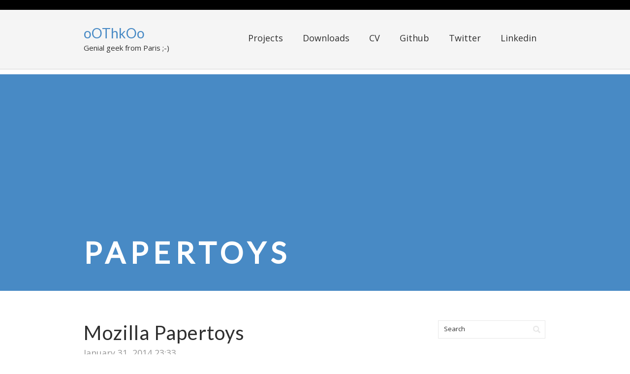

--- FILE ---
content_type: text/html; charset=UTF-8
request_url: https://oothkoo.com/tag/papertoys/
body_size: 11530
content:
<!DOCTYPE html PUBLIC "-//W3C//DTD XHTML 1.0 Transitional//EN" "http://www.w3.org/TR/xhtml1/DTD/xhtml1-transitional.dtd">
<html xmlns="http://www.w3.org/1999/xhtml" lang="en-US">
<head profile="http://gmpg.org/xfn/11">
<meta http-equiv="Content-Type" content="text/html; charset=UTF-8" />
<title>papertoys | oOThkOo</title>
<link rel="pingback" href="https://oothkoo.com/xmlrpc.php" />
<meta name='robots' content='max-image-preview:large' />
	<style>img:is([sizes="auto" i], [sizes^="auto," i]) { contain-intrinsic-size: 3000px 1500px }</style>
	<meta name="dlm-version" content="5.1.3"><link rel='dns-prefetch' href='//fonts.googleapis.com' />
<link rel="alternate" type="application/rss+xml" title="oOThkOo &raquo; Feed" href="https://oothkoo.com/feed/" />
<link rel="alternate" type="application/rss+xml" title="oOThkOo &raquo; Comments Feed" href="https://oothkoo.com/comments/feed/" />
<link rel="alternate" type="application/rss+xml" title="oOThkOo &raquo; papertoys Tag Feed" href="https://oothkoo.com/tag/papertoys/feed/" />
<script type="text/javascript">
/* <![CDATA[ */
window._wpemojiSettings = {"baseUrl":"https:\/\/s.w.org\/images\/core\/emoji\/16.0.1\/72x72\/","ext":".png","svgUrl":"https:\/\/s.w.org\/images\/core\/emoji\/16.0.1\/svg\/","svgExt":".svg","source":{"concatemoji":"https:\/\/oothkoo.com\/wp-includes\/js\/wp-emoji-release.min.js?ver=6.8.3"}};
/*! This file is auto-generated */
!function(s,n){var o,i,e;function c(e){try{var t={supportTests:e,timestamp:(new Date).valueOf()};sessionStorage.setItem(o,JSON.stringify(t))}catch(e){}}function p(e,t,n){e.clearRect(0,0,e.canvas.width,e.canvas.height),e.fillText(t,0,0);var t=new Uint32Array(e.getImageData(0,0,e.canvas.width,e.canvas.height).data),a=(e.clearRect(0,0,e.canvas.width,e.canvas.height),e.fillText(n,0,0),new Uint32Array(e.getImageData(0,0,e.canvas.width,e.canvas.height).data));return t.every(function(e,t){return e===a[t]})}function u(e,t){e.clearRect(0,0,e.canvas.width,e.canvas.height),e.fillText(t,0,0);for(var n=e.getImageData(16,16,1,1),a=0;a<n.data.length;a++)if(0!==n.data[a])return!1;return!0}function f(e,t,n,a){switch(t){case"flag":return n(e,"\ud83c\udff3\ufe0f\u200d\u26a7\ufe0f","\ud83c\udff3\ufe0f\u200b\u26a7\ufe0f")?!1:!n(e,"\ud83c\udde8\ud83c\uddf6","\ud83c\udde8\u200b\ud83c\uddf6")&&!n(e,"\ud83c\udff4\udb40\udc67\udb40\udc62\udb40\udc65\udb40\udc6e\udb40\udc67\udb40\udc7f","\ud83c\udff4\u200b\udb40\udc67\u200b\udb40\udc62\u200b\udb40\udc65\u200b\udb40\udc6e\u200b\udb40\udc67\u200b\udb40\udc7f");case"emoji":return!a(e,"\ud83e\udedf")}return!1}function g(e,t,n,a){var r="undefined"!=typeof WorkerGlobalScope&&self instanceof WorkerGlobalScope?new OffscreenCanvas(300,150):s.createElement("canvas"),o=r.getContext("2d",{willReadFrequently:!0}),i=(o.textBaseline="top",o.font="600 32px Arial",{});return e.forEach(function(e){i[e]=t(o,e,n,a)}),i}function t(e){var t=s.createElement("script");t.src=e,t.defer=!0,s.head.appendChild(t)}"undefined"!=typeof Promise&&(o="wpEmojiSettingsSupports",i=["flag","emoji"],n.supports={everything:!0,everythingExceptFlag:!0},e=new Promise(function(e){s.addEventListener("DOMContentLoaded",e,{once:!0})}),new Promise(function(t){var n=function(){try{var e=JSON.parse(sessionStorage.getItem(o));if("object"==typeof e&&"number"==typeof e.timestamp&&(new Date).valueOf()<e.timestamp+604800&&"object"==typeof e.supportTests)return e.supportTests}catch(e){}return null}();if(!n){if("undefined"!=typeof Worker&&"undefined"!=typeof OffscreenCanvas&&"undefined"!=typeof URL&&URL.createObjectURL&&"undefined"!=typeof Blob)try{var e="postMessage("+g.toString()+"("+[JSON.stringify(i),f.toString(),p.toString(),u.toString()].join(",")+"));",a=new Blob([e],{type:"text/javascript"}),r=new Worker(URL.createObjectURL(a),{name:"wpTestEmojiSupports"});return void(r.onmessage=function(e){c(n=e.data),r.terminate(),t(n)})}catch(e){}c(n=g(i,f,p,u))}t(n)}).then(function(e){for(var t in e)n.supports[t]=e[t],n.supports.everything=n.supports.everything&&n.supports[t],"flag"!==t&&(n.supports.everythingExceptFlag=n.supports.everythingExceptFlag&&n.supports[t]);n.supports.everythingExceptFlag=n.supports.everythingExceptFlag&&!n.supports.flag,n.DOMReady=!1,n.readyCallback=function(){n.DOMReady=!0}}).then(function(){return e}).then(function(){var e;n.supports.everything||(n.readyCallback(),(e=n.source||{}).concatemoji?t(e.concatemoji):e.wpemoji&&e.twemoji&&(t(e.twemoji),t(e.wpemoji)))}))}((window,document),window._wpemojiSettings);
/* ]]> */
</script>
<link rel='stylesheet' id='crayon-css' href='https://oothkoo.com/wp-content/plugins/crayon-syntax-highlighter/css/min/crayon.min.css?ver=_2.7.2_beta' type='text/css' media='all' />
<style id='wp-emoji-styles-inline-css' type='text/css'>

	img.wp-smiley, img.emoji {
		display: inline !important;
		border: none !important;
		box-shadow: none !important;
		height: 1em !important;
		width: 1em !important;
		margin: 0 0.07em !important;
		vertical-align: -0.1em !important;
		background: none !important;
		padding: 0 !important;
	}
</style>
<link rel='stylesheet' id='wp-block-library-css' href='https://oothkoo.com/wp-includes/css/dist/block-library/style.min.css?ver=6.8.3' type='text/css' media='all' />
<style id='classic-theme-styles-inline-css' type='text/css'>
/*! This file is auto-generated */
.wp-block-button__link{color:#fff;background-color:#32373c;border-radius:9999px;box-shadow:none;text-decoration:none;padding:calc(.667em + 2px) calc(1.333em + 2px);font-size:1.125em}.wp-block-file__button{background:#32373c;color:#fff;text-decoration:none}
</style>
<style id='global-styles-inline-css' type='text/css'>
:root{--wp--preset--aspect-ratio--square: 1;--wp--preset--aspect-ratio--4-3: 4/3;--wp--preset--aspect-ratio--3-4: 3/4;--wp--preset--aspect-ratio--3-2: 3/2;--wp--preset--aspect-ratio--2-3: 2/3;--wp--preset--aspect-ratio--16-9: 16/9;--wp--preset--aspect-ratio--9-16: 9/16;--wp--preset--color--black: #000000;--wp--preset--color--cyan-bluish-gray: #abb8c3;--wp--preset--color--white: #ffffff;--wp--preset--color--pale-pink: #f78da7;--wp--preset--color--vivid-red: #cf2e2e;--wp--preset--color--luminous-vivid-orange: #ff6900;--wp--preset--color--luminous-vivid-amber: #fcb900;--wp--preset--color--light-green-cyan: #7bdcb5;--wp--preset--color--vivid-green-cyan: #00d084;--wp--preset--color--pale-cyan-blue: #8ed1fc;--wp--preset--color--vivid-cyan-blue: #0693e3;--wp--preset--color--vivid-purple: #9b51e0;--wp--preset--gradient--vivid-cyan-blue-to-vivid-purple: linear-gradient(135deg,rgba(6,147,227,1) 0%,rgb(155,81,224) 100%);--wp--preset--gradient--light-green-cyan-to-vivid-green-cyan: linear-gradient(135deg,rgb(122,220,180) 0%,rgb(0,208,130) 100%);--wp--preset--gradient--luminous-vivid-amber-to-luminous-vivid-orange: linear-gradient(135deg,rgba(252,185,0,1) 0%,rgba(255,105,0,1) 100%);--wp--preset--gradient--luminous-vivid-orange-to-vivid-red: linear-gradient(135deg,rgba(255,105,0,1) 0%,rgb(207,46,46) 100%);--wp--preset--gradient--very-light-gray-to-cyan-bluish-gray: linear-gradient(135deg,rgb(238,238,238) 0%,rgb(169,184,195) 100%);--wp--preset--gradient--cool-to-warm-spectrum: linear-gradient(135deg,rgb(74,234,220) 0%,rgb(151,120,209) 20%,rgb(207,42,186) 40%,rgb(238,44,130) 60%,rgb(251,105,98) 80%,rgb(254,248,76) 100%);--wp--preset--gradient--blush-light-purple: linear-gradient(135deg,rgb(255,206,236) 0%,rgb(152,150,240) 100%);--wp--preset--gradient--blush-bordeaux: linear-gradient(135deg,rgb(254,205,165) 0%,rgb(254,45,45) 50%,rgb(107,0,62) 100%);--wp--preset--gradient--luminous-dusk: linear-gradient(135deg,rgb(255,203,112) 0%,rgb(199,81,192) 50%,rgb(65,88,208) 100%);--wp--preset--gradient--pale-ocean: linear-gradient(135deg,rgb(255,245,203) 0%,rgb(182,227,212) 50%,rgb(51,167,181) 100%);--wp--preset--gradient--electric-grass: linear-gradient(135deg,rgb(202,248,128) 0%,rgb(113,206,126) 100%);--wp--preset--gradient--midnight: linear-gradient(135deg,rgb(2,3,129) 0%,rgb(40,116,252) 100%);--wp--preset--font-size--small: 13px;--wp--preset--font-size--medium: 20px;--wp--preset--font-size--large: 36px;--wp--preset--font-size--x-large: 42px;--wp--preset--spacing--20: 0.44rem;--wp--preset--spacing--30: 0.67rem;--wp--preset--spacing--40: 1rem;--wp--preset--spacing--50: 1.5rem;--wp--preset--spacing--60: 2.25rem;--wp--preset--spacing--70: 3.38rem;--wp--preset--spacing--80: 5.06rem;--wp--preset--shadow--natural: 6px 6px 9px rgba(0, 0, 0, 0.2);--wp--preset--shadow--deep: 12px 12px 50px rgba(0, 0, 0, 0.4);--wp--preset--shadow--sharp: 6px 6px 0px rgba(0, 0, 0, 0.2);--wp--preset--shadow--outlined: 6px 6px 0px -3px rgba(255, 255, 255, 1), 6px 6px rgba(0, 0, 0, 1);--wp--preset--shadow--crisp: 6px 6px 0px rgba(0, 0, 0, 1);}:where(.is-layout-flex){gap: 0.5em;}:where(.is-layout-grid){gap: 0.5em;}body .is-layout-flex{display: flex;}.is-layout-flex{flex-wrap: wrap;align-items: center;}.is-layout-flex > :is(*, div){margin: 0;}body .is-layout-grid{display: grid;}.is-layout-grid > :is(*, div){margin: 0;}:where(.wp-block-columns.is-layout-flex){gap: 2em;}:where(.wp-block-columns.is-layout-grid){gap: 2em;}:where(.wp-block-post-template.is-layout-flex){gap: 1.25em;}:where(.wp-block-post-template.is-layout-grid){gap: 1.25em;}.has-black-color{color: var(--wp--preset--color--black) !important;}.has-cyan-bluish-gray-color{color: var(--wp--preset--color--cyan-bluish-gray) !important;}.has-white-color{color: var(--wp--preset--color--white) !important;}.has-pale-pink-color{color: var(--wp--preset--color--pale-pink) !important;}.has-vivid-red-color{color: var(--wp--preset--color--vivid-red) !important;}.has-luminous-vivid-orange-color{color: var(--wp--preset--color--luminous-vivid-orange) !important;}.has-luminous-vivid-amber-color{color: var(--wp--preset--color--luminous-vivid-amber) !important;}.has-light-green-cyan-color{color: var(--wp--preset--color--light-green-cyan) !important;}.has-vivid-green-cyan-color{color: var(--wp--preset--color--vivid-green-cyan) !important;}.has-pale-cyan-blue-color{color: var(--wp--preset--color--pale-cyan-blue) !important;}.has-vivid-cyan-blue-color{color: var(--wp--preset--color--vivid-cyan-blue) !important;}.has-vivid-purple-color{color: var(--wp--preset--color--vivid-purple) !important;}.has-black-background-color{background-color: var(--wp--preset--color--black) !important;}.has-cyan-bluish-gray-background-color{background-color: var(--wp--preset--color--cyan-bluish-gray) !important;}.has-white-background-color{background-color: var(--wp--preset--color--white) !important;}.has-pale-pink-background-color{background-color: var(--wp--preset--color--pale-pink) !important;}.has-vivid-red-background-color{background-color: var(--wp--preset--color--vivid-red) !important;}.has-luminous-vivid-orange-background-color{background-color: var(--wp--preset--color--luminous-vivid-orange) !important;}.has-luminous-vivid-amber-background-color{background-color: var(--wp--preset--color--luminous-vivid-amber) !important;}.has-light-green-cyan-background-color{background-color: var(--wp--preset--color--light-green-cyan) !important;}.has-vivid-green-cyan-background-color{background-color: var(--wp--preset--color--vivid-green-cyan) !important;}.has-pale-cyan-blue-background-color{background-color: var(--wp--preset--color--pale-cyan-blue) !important;}.has-vivid-cyan-blue-background-color{background-color: var(--wp--preset--color--vivid-cyan-blue) !important;}.has-vivid-purple-background-color{background-color: var(--wp--preset--color--vivid-purple) !important;}.has-black-border-color{border-color: var(--wp--preset--color--black) !important;}.has-cyan-bluish-gray-border-color{border-color: var(--wp--preset--color--cyan-bluish-gray) !important;}.has-white-border-color{border-color: var(--wp--preset--color--white) !important;}.has-pale-pink-border-color{border-color: var(--wp--preset--color--pale-pink) !important;}.has-vivid-red-border-color{border-color: var(--wp--preset--color--vivid-red) !important;}.has-luminous-vivid-orange-border-color{border-color: var(--wp--preset--color--luminous-vivid-orange) !important;}.has-luminous-vivid-amber-border-color{border-color: var(--wp--preset--color--luminous-vivid-amber) !important;}.has-light-green-cyan-border-color{border-color: var(--wp--preset--color--light-green-cyan) !important;}.has-vivid-green-cyan-border-color{border-color: var(--wp--preset--color--vivid-green-cyan) !important;}.has-pale-cyan-blue-border-color{border-color: var(--wp--preset--color--pale-cyan-blue) !important;}.has-vivid-cyan-blue-border-color{border-color: var(--wp--preset--color--vivid-cyan-blue) !important;}.has-vivid-purple-border-color{border-color: var(--wp--preset--color--vivid-purple) !important;}.has-vivid-cyan-blue-to-vivid-purple-gradient-background{background: var(--wp--preset--gradient--vivid-cyan-blue-to-vivid-purple) !important;}.has-light-green-cyan-to-vivid-green-cyan-gradient-background{background: var(--wp--preset--gradient--light-green-cyan-to-vivid-green-cyan) !important;}.has-luminous-vivid-amber-to-luminous-vivid-orange-gradient-background{background: var(--wp--preset--gradient--luminous-vivid-amber-to-luminous-vivid-orange) !important;}.has-luminous-vivid-orange-to-vivid-red-gradient-background{background: var(--wp--preset--gradient--luminous-vivid-orange-to-vivid-red) !important;}.has-very-light-gray-to-cyan-bluish-gray-gradient-background{background: var(--wp--preset--gradient--very-light-gray-to-cyan-bluish-gray) !important;}.has-cool-to-warm-spectrum-gradient-background{background: var(--wp--preset--gradient--cool-to-warm-spectrum) !important;}.has-blush-light-purple-gradient-background{background: var(--wp--preset--gradient--blush-light-purple) !important;}.has-blush-bordeaux-gradient-background{background: var(--wp--preset--gradient--blush-bordeaux) !important;}.has-luminous-dusk-gradient-background{background: var(--wp--preset--gradient--luminous-dusk) !important;}.has-pale-ocean-gradient-background{background: var(--wp--preset--gradient--pale-ocean) !important;}.has-electric-grass-gradient-background{background: var(--wp--preset--gradient--electric-grass) !important;}.has-midnight-gradient-background{background: var(--wp--preset--gradient--midnight) !important;}.has-small-font-size{font-size: var(--wp--preset--font-size--small) !important;}.has-medium-font-size{font-size: var(--wp--preset--font-size--medium) !important;}.has-large-font-size{font-size: var(--wp--preset--font-size--large) !important;}.has-x-large-font-size{font-size: var(--wp--preset--font-size--x-large) !important;}
:where(.wp-block-post-template.is-layout-flex){gap: 1.25em;}:where(.wp-block-post-template.is-layout-grid){gap: 1.25em;}
:where(.wp-block-columns.is-layout-flex){gap: 2em;}:where(.wp-block-columns.is-layout-grid){gap: 2em;}
:root :where(.wp-block-pullquote){font-size: 1.5em;line-height: 1.6;}
</style>
<link rel='stylesheet' id='cntctfrm_form_style-css' href='https://oothkoo.com/wp-content/plugins/contact-form-plugin/css/form_style.css?ver=4.3.4' type='text/css' media='all' />
<link rel='stylesheet' id='farad-css-960-css' href='https://oothkoo.com/wp-content/themes/farad/lib/css/960.css?ver=6.8.3' type='text/css' media='all' />
<link rel='stylesheet' id='farad-css-style-css' href='https://oothkoo.com/wp-content/themes/farad/style.css?ver=6.8.3' type='text/css' media='all' />
<link rel='stylesheet' id='farad-google-fonts-css' href='https://fonts.googleapis.com/css?family=Open+Sans%7CLato&#038;ver=6.8.3' type='text/css' media='all' />
<link rel='stylesheet' id='ngg_trigger_buttons-css' href='https://oothkoo.com/wp-content/plugins/nextgen-gallery/static/GalleryDisplay/trigger_buttons.css?ver=3.59.12' type='text/css' media='all' />
<link rel='stylesheet' id='simplelightbox-0-css' href='https://oothkoo.com/wp-content/plugins/nextgen-gallery/static/Lightbox/simplelightbox/simple-lightbox.css?ver=3.59.12' type='text/css' media='all' />
<link rel='stylesheet' id='fontawesome_v4_shim_style-css' href='https://oothkoo.com/wp-content/plugins/nextgen-gallery/static/FontAwesome/css/v4-shims.min.css?ver=6.8.3' type='text/css' media='all' />
<link rel='stylesheet' id='fontawesome-css' href='https://oothkoo.com/wp-content/plugins/nextgen-gallery/static/FontAwesome/css/all.min.css?ver=6.8.3' type='text/css' media='all' />
<link rel='stylesheet' id='ngg_basic_slideshow_style-css' href='https://oothkoo.com/wp-content/plugins/nextgen-gallery/static/Slideshow/ngg_basic_slideshow.css?ver=3.59.12' type='text/css' media='all' />
<link rel='stylesheet' id='ngg_slick_slideshow_style-css' href='https://oothkoo.com/wp-content/plugins/nextgen-gallery/static/Slideshow/slick/slick.css?ver=3.59.12' type='text/css' media='all' />
<link rel='stylesheet' id='ngg_slick_slideshow_theme-css' href='https://oothkoo.com/wp-content/plugins/nextgen-gallery/static/Slideshow/slick/slick-theme.css?ver=3.59.12' type='text/css' media='all' />
<link rel='stylesheet' id='nextgen_widgets_style-css' href='https://oothkoo.com/wp-content/plugins/nextgen-gallery/static/Widget/display.css?ver=3.59.12' type='text/css' media='all' />
<link rel='stylesheet' id='nextgen_basic_slideshow_style-css' href='https://oothkoo.com/wp-content/plugins/nextgen-gallery/static/Slideshow/ngg_basic_slideshow.css?ver=3.59.12' type='text/css' media='all' />
<script type="text/javascript" src="https://oothkoo.com/wp-includes/js/jquery/jquery.min.js?ver=3.7.1" id="jquery-core-js"></script>
<script type="text/javascript" src="https://oothkoo.com/wp-includes/js/jquery/jquery-migrate.min.js?ver=3.4.1" id="jquery-migrate-js"></script>
<script type="text/javascript" id="crayon_js-js-extra">
/* <![CDATA[ */
var CrayonSyntaxSettings = {"version":"_2.7.2_beta","is_admin":"0","ajaxurl":"https:\/\/oothkoo.com\/wp-admin\/admin-ajax.php","prefix":"crayon-","setting":"crayon-setting","selected":"crayon-setting-selected","changed":"crayon-setting-changed","special":"crayon-setting-special","orig_value":"data-orig-value","debug":""};
var CrayonSyntaxStrings = {"copy":"Press %s to Copy, %s to Paste","minimize":"Click To Expand Code"};
/* ]]> */
</script>
<script type="text/javascript" src="https://oothkoo.com/wp-content/plugins/crayon-syntax-highlighter/js/min/crayon.min.js?ver=_2.7.2_beta" id="crayon_js-js"></script>
<script type="text/javascript" id="photocrati_ajax-js-extra">
/* <![CDATA[ */
var photocrati_ajax = {"url":"https:\/\/oothkoo.com\/index.php?photocrati_ajax=1","rest_url":"https:\/\/oothkoo.com\/wp-json\/","wp_home_url":"https:\/\/oothkoo.com","wp_site_url":"https:\/\/oothkoo.com","wp_root_url":"https:\/\/oothkoo.com","wp_plugins_url":"https:\/\/oothkoo.com\/wp-content\/plugins","wp_content_url":"https:\/\/oothkoo.com\/wp-content","wp_includes_url":"https:\/\/oothkoo.com\/wp-includes\/","ngg_param_slug":"nggallery","rest_nonce":"6279cc4638"};
/* ]]> */
</script>
<script type="text/javascript" src="https://oothkoo.com/wp-content/plugins/nextgen-gallery/static/Legacy/ajax.min.js?ver=3.59.12" id="photocrati_ajax-js"></script>
<script type="text/javascript" src="https://oothkoo.com/wp-content/plugins/nextgen-gallery/static/FontAwesome/js/v4-shims.min.js?ver=5.3.1" id="fontawesome_v4_shim-js"></script>
<script type="text/javascript" defer crossorigin="anonymous" data-auto-replace-svg="false" data-keep-original-source="false" data-search-pseudo-elements src="https://oothkoo.com/wp-content/plugins/nextgen-gallery/static/FontAwesome/js/all.min.js?ver=5.3.1" id="fontawesome-js"></script>
<script type="text/javascript" src="https://oothkoo.com/wp-content/plugins/nextgen-gallery/static/Slideshow/slick/slick-1.8.0-modded.js?ver=3.59.12" id="ngg_slick-js"></script>
<link rel="https://api.w.org/" href="https://oothkoo.com/wp-json/" /><link rel="alternate" title="JSON" type="application/json" href="https://oothkoo.com/wp-json/wp/v2/tags/14" /><link rel="EditURI" type="application/rsd+xml" title="RSD" href="https://oothkoo.com/xmlrpc.php?rsd" />
<meta name="generator" content="WordPress 6.8.3" />

		<!-- GA Google Analytics @ https://m0n.co/ga -->
		<script>
			(function(i,s,o,g,r,a,m){i['GoogleAnalyticsObject']=r;i[r]=i[r]||function(){
			(i[r].q=i[r].q||[]).push(arguments)},i[r].l=1*new Date();a=s.createElement(o),
			m=s.getElementsByTagName(o)[0];a.async=1;a.src=g;m.parentNode.insertBefore(a,m)
			})(window,document,'script','https://www.google-analytics.com/analytics.js','ga');
			ga('create', 'UA-139306359-1', 'auto');
			ga('send', 'pageview');
		</script>

	<script async src="//pagead2.googlesyndication.com/pagead/js/adsbygoogle.js"></script>
<script>
     (adsbygoogle = window.adsbygoogle || []).push({
          google_ad_client: "ca-pub-0798168409752697",
          enable_page_level_ads: true
     });
</script>
<meta http-equiv="Content-Language" content="en-US" />
<style type="text/css" media="screen">
.qtrans_flag span { display:none }
.qtrans_flag { height:12px; width:18px; display:block }
.qtrans_flag_and_text { padding-left:20px }
.qtrans_flag_en { background:url(https://oothkoo.com/wp-content/plugins/mqtranslate/flags/gb.png) no-repeat }
.qtrans_flag_fr { background:url(https://oothkoo.com/wp-content/plugins/mqtranslate/flags/fr.png) no-repeat }
</style>
<link hreflang="fr" href="https://oothkoo.com/fr/tag/papertoys/" rel="alternate" />
</head>
<body class="archive tag tag-papertoys tag-14 wp-theme-farad">
<div class="wrapper">  
  <div id="header">  
      
      <div class="container_16 clearfix">        
        <div class="grid_5">
		  <div id="header-image-wrapper" class="header-custom-wrapper">


<div id="header-custom-text-wrapper">
  <span class="site-name"><a href="https://oothkoo.com/" title="oOThkOo" rel="home">oOThkOo</a></span>
  <span class="site-description">Genial geek from Paris ;-)</span>
</div>


</div>        </div>
        <div class="grid_11">
		  <div id="nav">
		    <div class="menu clearfix"><ul id="menu-menu" class="sf-menu"><li id="menu-item-327" class="menu-item menu-item-type-taxonomy menu-item-object-category menu-item-327"><a href="https://oothkoo.com/category/projects/">Projects</a></li>
<li id="menu-item-326" class="menu-item menu-item-type-taxonomy menu-item-object-category menu-item-326"><a href="https://oothkoo.com/category/downloads/">Downloads</a></li>
<li id="menu-item-320" class="menu-item menu-item-type-custom menu-item-object-custom menu-item-320"><a href="https://www.oothkoo.com/wp-downloads/cv-tierry-danquin.pdf">CV</a></li>
<li id="menu-item-321" class="menu-item menu-item-type-custom menu-item-object-custom menu-item-321"><a href="https://github.com/oOthkOo/">Github</a></li>
<li id="menu-item-463" class="menu-item menu-item-type-custom menu-item-object-custom menu-item-463"><a href="https://www.twitter.com/oothkoo">Twitter</a></li>
<li id="menu-item-1321" class="menu-item menu-item-type-custom menu-item-object-custom menu-item-1321"><a href="https://www.linkedin.com/in/tierry-danquin-oothkoo">Linkedin</a></li>
</ul></div>          </div>
        </div>      
      </div>            
  
  </div>

<div id="loop-meta">
  <div id="loop-meta-inside">
    <div class="container_16">
      <div class="grid_16">    
        <h1 class="loop-meta-title"><span>Papertoys</span></h1>
        <div class="loop-meta-description"></div>
      </div>
    </div>
  </div>
</div>

  
<div class="container_16 clearfix">
  
  <div class="grid_11">
    <div id="content">	  
	  
	        
                
          <div id="post-173" class="post-173 post type-post status-publish format-standard hentry category-home-2 tag-firefox tag-mascot tag-mozilla tag-papertoy tag-papertoys">
  
  <h2 class="entry-title"><a href="https://oothkoo.com/mozilla-papertoys/" title="Permalink to Mozilla Papertoys" rel="bookmark">Mozilla Papertoys</a></h2>
    
  <div class="entry-content-wrapper clearfix">	
    
	    
    <div class="entry-meta entry-meta-top">
	    <span class="entry-date" title="January 31, 2014 23:33"><a href="https://oothkoo.com/mozilla-papertoys/" title="Mozilla Papertoys" rel="bookmark">January 31, 2014 23:33</a></span>    </div>
    
    <div class="entry-content">
	    <p>J&#8217;ai créer un papertoy de la mascotte de Mozilla Firefox. C&#8217;est beau mais il n&#8217;a pas vécu très longtemps -_-</p>
<p><!-- index.php -->
<div
	class="ngg-galleryoverview
	 ngg-ajax-pagination-none	"
	id="ngg-gallery-8f159b225036264f3c63432f5477728a-1">

			<!-- Thumbnails -->
				<div id="ngg-image-0" class="ngg-gallery-thumbnail-box"
											>
						<div class="ngg-gallery-thumbnail">
			<a href="https://oothkoo.com/wp-content/gallery/paper-toys/img_20130623_221956.jpg"
				title=""
				data-src="https://oothkoo.com/wp-content/gallery/paper-toys/img_20130623_221956.jpg"
				data-thumbnail="https://oothkoo.com/wp-content/gallery/paper-toys/thumbs/thumbs_img_20130623_221956.jpg"
				data-image-id="3"
				data-title="img_20130623_221956"
				data-description=""
				data-image-slug="img_20130623_221956"
				class="ngg-simplelightbox" rel="8f159b225036264f3c63432f5477728a">
				<img
					title="img_20130623_221956"
					alt="img_20130623_221956"
					src="https://oothkoo.com/wp-content/gallery/paper-toys/thumbs/thumbs_img_20130623_221956.jpg"
					width="120"
					height="90"
					style="max-width:100%;"
				/>
			</a>
		</div>
							</div>
			
							
				<div id="ngg-image-1" class="ngg-gallery-thumbnail-box"
											>
						<div class="ngg-gallery-thumbnail">
			<a href="https://oothkoo.com/wp-content/gallery/paper-toys/img_20130623_222006.jpg"
				title=" "
				data-src="https://oothkoo.com/wp-content/gallery/paper-toys/img_20130623_222006.jpg"
				data-thumbnail="https://oothkoo.com/wp-content/gallery/paper-toys/thumbs/thumbs_img_20130623_222006.jpg"
				data-image-id="4"
				data-title="img_20130623_222006"
				data-description=" "
				data-image-slug="img_20130623_222006"
				class="ngg-simplelightbox" rel="8f159b225036264f3c63432f5477728a">
				<img
					title="img_20130623_222006"
					alt="img_20130623_222006"
					src="https://oothkoo.com/wp-content/gallery/paper-toys/thumbs/thumbs_img_20130623_222006.jpg"
					width="120"
					height="90"
					style="max-width:100%;"
				/>
			</a>
		</div>
							</div>
			
							
				<div id="ngg-image-2" class="ngg-gallery-thumbnail-box"
											>
						<div class="ngg-gallery-thumbnail">
			<a href="https://oothkoo.com/wp-content/gallery/paper-toys/img_20130623_221825.jpg"
				title=" "
				data-src="https://oothkoo.com/wp-content/gallery/paper-toys/img_20130623_221825.jpg"
				data-thumbnail="https://oothkoo.com/wp-content/gallery/paper-toys/thumbs/thumbs_img_20130623_221825.jpg"
				data-image-id="5"
				data-title="img_20130623_221825"
				data-description=" "
				data-image-slug="img_20130623_221825"
				class="ngg-simplelightbox" rel="8f159b225036264f3c63432f5477728a">
				<img
					title="img_20130623_221825"
					alt="img_20130623_221825"
					src="https://oothkoo.com/wp-content/gallery/paper-toys/thumbs/thumbs_img_20130623_221825.jpg"
					width="120"
					height="90"
					style="max-width:100%;"
				/>
			</a>
		</div>
							</div>
			
									<br style="clear: both" />
					
		
		<!-- Pagination -->
		<div class='ngg-clear'></div>	</div>
</p>
    </div>
  
  </div>
  
        
</div>        
              
            
          
    </div> <!-- end #content -->
  </div> <!-- end .grid_11 -->
  
  <div class="grid_5">
  <div id="sidebar">
  
	<div id="search-2" class="widget widget_search widget-widget_search clearfix"><div class="widget-wrap widget-inside"><div class="search">
  <form method="get" class="searchform" action="https://oothkoo.com/">
    <label for="s" class="assistive-text">Search for:</label>
    <input type="text" class="field" name="s" id="s" value="Search" onfocus="if(this.value==this.defaultValue)this.value='';" onblur="if(this.value=='')this.value=this.defaultValue;" />
    <input type="submit" class="submit" name="submit" id="searchsubmit" value="Search" />
  </form>
</div><!-- end .search --></div></div><div id="tag_cloud-2" class="widget widget_tag_cloud widget-widget_tag_cloud clearfix"><div class="widget-wrap widget-inside"><h3 class="widget-title">Tags</h3><div class="tagcloud"><a href="https://oothkoo.com/tag/bible/" class="tag-cloud-link tag-link-343 tag-link-position-1" style="font-size: 8pt;" aria-label="bible (2 items)">bible</a>
<a href="https://oothkoo.com/tag/calculator/" class="tag-cloud-link tag-link-219 tag-link-position-2" style="font-size: 9.9090909090909pt;" aria-label="calculator (3 items)">calculator</a>
<a href="https://oothkoo.com/tag/calculatrice/" class="tag-cloud-link tag-link-313 tag-link-position-3" style="font-size: 8pt;" aria-label="calculatrice (2 items)">calculatrice</a>
<a href="https://oothkoo.com/tag/card/" class="tag-cloud-link tag-link-318 tag-link-position-4" style="font-size: 8pt;" aria-label="card (2 items)">card</a>
<a href="https://oothkoo.com/tag/desktop/" class="tag-cloud-link tag-link-348 tag-link-position-5" style="font-size: 8pt;" aria-label="desktop (2 items)">desktop</a>
<a href="https://oothkoo.com/tag/electronic/" class="tag-cloud-link tag-link-69 tag-link-position-6" style="font-size: 9.9090909090909pt;" aria-label="electronic (3 items)">electronic</a>
<a href="https://oothkoo.com/tag/fighter/" class="tag-cloud-link tag-link-55 tag-link-position-7" style="font-size: 8pt;" aria-label="fighter (2 items)">fighter</a>
<a href="https://oothkoo.com/tag/fighting/" class="tag-cloud-link tag-link-57 tag-link-position-8" style="font-size: 9.9090909090909pt;" aria-label="fighting (3 items)">fighting</a>
<a href="https://oothkoo.com/tag/file/" class="tag-cloud-link tag-link-327 tag-link-position-9" style="font-size: 11.5pt;" aria-label="file (4 items)">file</a>
<a href="https://oothkoo.com/tag/freeware/" class="tag-cloud-link tag-link-349 tag-link-position-10" style="font-size: 15.477272727273pt;" aria-label="freeware (8 items)">freeware</a>
<a href="https://oothkoo.com/tag/game/" class="tag-cloud-link tag-link-307 tag-link-position-11" style="font-size: 15.477272727273pt;" aria-label="game (8 items)">game</a>
<a href="https://oothkoo.com/tag/games/" class="tag-cloud-link tag-link-232 tag-link-position-12" style="font-size: 11.5pt;" aria-label="games (4 items)">games</a>
<a href="https://oothkoo.com/tag/gdi/" class="tag-cloud-link tag-link-361 tag-link-position-13" style="font-size: 8pt;" aria-label="gdi (2 items)">gdi</a>
<a href="https://oothkoo.com/tag/generator/" class="tag-cloud-link tag-link-355 tag-link-position-14" style="font-size: 8pt;" aria-label="generator (2 items)">generator</a>
<a href="https://oothkoo.com/tag/github/" class="tag-cloud-link tag-link-73 tag-link-position-15" style="font-size: 8pt;" aria-label="github (2 items)">github</a>
<a href="https://oothkoo.com/tag/hack/" class="tag-cloud-link tag-link-334 tag-link-position-16" style="font-size: 8pt;" aria-label="hack (2 items)">hack</a>
<a href="https://oothkoo.com/tag/informatique/" class="tag-cloud-link tag-link-37 tag-link-position-17" style="font-size: 8pt;" aria-label="informatique (2 items)">informatique</a>
<a href="https://oothkoo.com/tag/javascript/" class="tag-cloud-link tag-link-214 tag-link-position-18" style="font-size: 11.5pt;" aria-label="javascript (4 items)">javascript</a>
<a href="https://oothkoo.com/tag/jesus/" class="tag-cloud-link tag-link-342 tag-link-position-19" style="font-size: 8pt;" aria-label="jesus (2 items)">jesus</a>
<a href="https://oothkoo.com/tag/lcd/" class="tag-cloud-link tag-link-30 tag-link-position-20" style="font-size: 9.9090909090909pt;" aria-label="lcd (3 items)">lcd</a>
<a href="https://oothkoo.com/tag/linux/" class="tag-cloud-link tag-link-211 tag-link-position-21" style="font-size: 9.9090909090909pt;" aria-label="linux (3 items)">linux</a>
<a href="https://oothkoo.com/tag/logiciel/" class="tag-cloud-link tag-link-312 tag-link-position-22" style="font-size: 20.409090909091pt;" aria-label="logiciel (17 items)">logiciel</a>
<a href="https://oothkoo.com/tag/mac/" class="tag-cloud-link tag-link-206 tag-link-position-23" style="font-size: 8pt;" aria-label="mac (2 items)">mac</a>
<a href="https://oothkoo.com/tag/manager/" class="tag-cloud-link tag-link-324 tag-link-position-24" style="font-size: 8pt;" aria-label="manager (2 items)">manager</a>
<a href="https://oothkoo.com/tag/music/" class="tag-cloud-link tag-link-333 tag-link-position-25" style="font-size: 8pt;" aria-label="music (2 items)">music</a>
<a href="https://oothkoo.com/tag/network/" class="tag-cloud-link tag-link-26 tag-link-position-26" style="font-size: 8pt;" aria-label="network (2 items)">network</a>
<a href="https://oothkoo.com/tag/node/" class="tag-cloud-link tag-link-72 tag-link-position-27" style="font-size: 8pt;" aria-label="node (2 items)">node</a>
<a href="https://oothkoo.com/tag/nodejs/" class="tag-cloud-link tag-link-71 tag-link-position-28" style="font-size: 9.9090909090909pt;" aria-label="nodejs (3 items)">nodejs</a>
<a href="https://oothkoo.com/tag/paris/" class="tag-cloud-link tag-link-25 tag-link-position-29" style="font-size: 8pt;" aria-label="paris (2 items)">paris</a>
<a href="https://oothkoo.com/tag/pc/" class="tag-cloud-link tag-link-357 tag-link-position-30" style="font-size: 8pt;" aria-label="pc (2 items)">pc</a>
<a href="https://oothkoo.com/tag/phone/" class="tag-cloud-link tag-link-194 tag-link-position-31" style="font-size: 8pt;" aria-label="phone (2 items)">phone</a>
<a href="https://oothkoo.com/tag/playstation/" class="tag-cloud-link tag-link-271 tag-link-position-32" style="font-size: 9.9090909090909pt;" aria-label="playstation (3 items)">playstation</a>
<a href="https://oothkoo.com/tag/plugins/" class="tag-cloud-link tag-link-200 tag-link-position-33" style="font-size: 9.9090909090909pt;" aria-label="plugins (3 items)">plugins</a>
<a href="https://oothkoo.com/tag/ps3/" class="tag-cloud-link tag-link-48 tag-link-position-34" style="font-size: 8pt;" aria-label="ps3 (2 items)">ps3</a>
<a href="https://oothkoo.com/tag/reflexion/" class="tag-cloud-link tag-link-329 tag-link-position-35" style="font-size: 8pt;" aria-label="reflexion (2 items)">reflexion</a>
<a href="https://oothkoo.com/tag/screen/" class="tag-cloud-link tag-link-337 tag-link-position-36" style="font-size: 11.5pt;" aria-label="screen (4 items)">screen</a>
<a href="https://oothkoo.com/tag/security/" class="tag-cloud-link tag-link-328 tag-link-position-37" style="font-size: 11.5pt;" aria-label="security (4 items)">security</a>
<a href="https://oothkoo.com/tag/securite/" class="tag-cloud-link tag-link-187 tag-link-position-38" style="font-size: 8pt;" aria-label="securité (2 items)">securité</a>
<a href="https://oothkoo.com/tag/server/" class="tag-cloud-link tag-link-308 tag-link-position-39" style="font-size: 8pt;" aria-label="server (2 items)">server</a>
<a href="https://oothkoo.com/tag/software/" class="tag-cloud-link tag-link-311 tag-link-position-40" style="font-size: 22pt;" aria-label="software (22 items)">software</a>
<a href="https://oothkoo.com/tag/sound/" class="tag-cloud-link tag-link-331 tag-link-position-41" style="font-size: 9.9090909090909pt;" aria-label="sound (3 items)">sound</a>
<a href="https://oothkoo.com/tag/text/" class="tag-cloud-link tag-link-366 tag-link-position-42" style="font-size: 9.9090909090909pt;" aria-label="text (3 items)">text</a>
<a href="https://oothkoo.com/tag/ubuntu/" class="tag-cloud-link tag-link-63 tag-link-position-43" style="font-size: 11.5pt;" aria-label="ubuntu (4 items)">ubuntu</a>
<a href="https://oothkoo.com/tag/website/" class="tag-cloud-link tag-link-10 tag-link-position-44" style="font-size: 8pt;" aria-label="website (2 items)">website</a>
<a href="https://oothkoo.com/tag/windows/" class="tag-cloud-link tag-link-322 tag-link-position-45" style="font-size: 22pt;" aria-label="windows (22 items)">windows</a></div>
</div></div><div id="slideshow-2" class="widget widget_slideshow widget-widget_slideshow clearfix"><div class="widget-wrap widget-inside"><h3 class="widget-title">Gallery</h3><div class="ngg_slideshow widget">
	
<div class="ngg-galleryoverview ngg-slideshow"
	id="ngg-slideshow-951737238d25bcf6abfc0f8af409491d-16858212090"
	data-gallery-id="951737238d25bcf6abfc0f8af409491d"
	style="max-width: 160px;
			max-height: 120px;
			display: none;">

	
		<a href="https://oothkoo.com/wp-content/gallery/poker-table/sdc11252.jpg"
			title=""
			data-src="https://oothkoo.com/wp-content/gallery/poker-table/sdc11252.jpg"
			data-thumbnail="https://oothkoo.com/wp-content/gallery/poker-table/thumbs/thumbs_sdc11252.jpg"
			data-image-id="40"
			data-title="VLUU L200  / Samsung L200"
			data-description=""
			class="ngg-simplelightbox" rel="951737238d25bcf6abfc0f8af409491d">

			<img data-image-id='40'
				title=""
				alt="VLUU L200  / Samsung L200"
				src="https://oothkoo.com/wp-content/gallery/poker-table/sdc11252.jpg"
				style="max-height: 100px;"/>
		</a>

		
		<a href="https://oothkoo.com/wp-content/gallery/street-fighter-4-iphone/img_0148.png"
			title=" "
			data-src="https://oothkoo.com/wp-content/gallery/street-fighter-4-iphone/img_0148.png"
			data-thumbnail="https://oothkoo.com/wp-content/gallery/street-fighter-4-iphone/thumbs/thumbs_img_0148.png"
			data-image-id="47"
			data-title="img_0148"
			data-description=" "
			class="ngg-simplelightbox" rel="951737238d25bcf6abfc0f8af409491d">

			<img data-image-id='47'
				title=" "
				alt="img_0148"
				src="https://oothkoo.com/wp-content/gallery/street-fighter-4-iphone/img_0148.png"
				style="max-height: 100px;"/>
		</a>

		
		<a href="https://oothkoo.com/wp-content/gallery/street-fighter-4-iphone/img_0159.png"
			title=" "
			data-src="https://oothkoo.com/wp-content/gallery/street-fighter-4-iphone/img_0159.png"
			data-thumbnail="https://oothkoo.com/wp-content/gallery/street-fighter-4-iphone/thumbs/thumbs_img_0159.png"
			data-image-id="50"
			data-title="img_0159"
			data-description=" "
			class="ngg-simplelightbox" rel="951737238d25bcf6abfc0f8af409491d">

			<img data-image-id='50'
				title=" "
				alt="img_0159"
				src="https://oothkoo.com/wp-content/gallery/street-fighter-4-iphone/img_0159.png"
				style="max-height: 100px;"/>
		</a>

		
		<a href="https://oothkoo.com/wp-content/gallery/movie-projector-diy/1969_60082076944_9266_n.jpg"
			title=" "
			data-src="https://oothkoo.com/wp-content/gallery/movie-projector-diy/1969_60082076944_9266_n.jpg"
			data-thumbnail="https://oothkoo.com/wp-content/gallery/movie-projector-diy/thumbs/thumbs_1969_60082076944_9266_n.jpg"
			data-image-id="116"
			data-title="1969_60082076944_9266_n"
			data-description=" "
			class="ngg-simplelightbox" rel="951737238d25bcf6abfc0f8af409491d">

			<img data-image-id='116'
				title=" "
				alt="1969_60082076944_9266_n"
				src="https://oothkoo.com/wp-content/gallery/movie-projector-diy/1969_60082076944_9266_n.jpg"
				style="max-height: 100px;"/>
		</a>

		
		<a href="https://oothkoo.com/wp-content/gallery/electronic-lcd/IMG_20150310_145105.jpg"
			title=""
			data-src="https://oothkoo.com/wp-content/gallery/electronic-lcd/IMG_20150310_145105.jpg"
			data-thumbnail="https://oothkoo.com/wp-content/gallery/electronic-lcd/thumbs/thumbs_IMG_20150310_145105.jpg"
			data-image-id="146"
			data-title="IMG_20150310_145105.jpg"
			data-description=""
			class="ngg-simplelightbox" rel="951737238d25bcf6abfc0f8af409491d">

			<img data-image-id='146'
				title=""
				alt="IMG_20150310_145105.jpg"
				src="https://oothkoo.com/wp-content/gallery/electronic-lcd/IMG_20150310_145105.jpg"
				style="max-height: 100px;"/>
		</a>

		
		<a href="https://oothkoo.com/wp-content/gallery/kirox/interface_3.jpg"
			title=""
			data-src="https://oothkoo.com/wp-content/gallery/kirox/interface_3.jpg"
			data-thumbnail="https://oothkoo.com/wp-content/gallery/kirox/thumbs/thumbs_interface_3.jpg"
			data-image-id="185"
			data-title="interface_3"
			data-description=""
			class="ngg-simplelightbox" rel="951737238d25bcf6abfc0f8af409491d">

			<img data-image-id='185'
				title=""
				alt="interface_3"
				src="https://oothkoo.com/wp-content/gallery/kirox/interface_3.jpg"
				style="max-height: 100px;"/>
		</a>

		
		<a href="https://oothkoo.com/wp-content/gallery/direct-xion-game/dxg_snap_014.jpg"
			title=""
			data-src="https://oothkoo.com/wp-content/gallery/direct-xion-game/dxg_snap_014.jpg"
			data-thumbnail="https://oothkoo.com/wp-content/gallery/direct-xion-game/thumbs/thumbs_dxg_snap_014.jpg"
			data-image-id="222"
			data-title="dxg_snap_014"
			data-description=""
			class="ngg-simplelightbox" rel="951737238d25bcf6abfc0f8af409491d">

			<img data-image-id='222'
				title=""
				alt="dxg_snap_014"
				src="https://oothkoo.com/wp-content/gallery/direct-xion-game/dxg_snap_014.jpg"
				style="max-height: 100px;"/>
		</a>

		
		<a href="https://oothkoo.com/wp-content/gallery/direct-xion-game/dxg_snap_046.jpg"
			title=""
			data-src="https://oothkoo.com/wp-content/gallery/direct-xion-game/dxg_snap_046.jpg"
			data-thumbnail="https://oothkoo.com/wp-content/gallery/direct-xion-game/thumbs/thumbs_dxg_snap_046.jpg"
			data-image-id="254"
			data-title="dxg_snap_046"
			data-description=""
			class="ngg-simplelightbox" rel="951737238d25bcf6abfc0f8af409491d">

			<img data-image-id='254'
				title=""
				alt="dxg_snap_046"
				src="https://oothkoo.com/wp-content/gallery/direct-xion-game/dxg_snap_046.jpg"
				style="max-height: 100px;"/>
		</a>

		
		<a href="https://oothkoo.com/wp-content/gallery/guo-3d/guo_snap_i2.jpg"
			title=""
			data-src="https://oothkoo.com/wp-content/gallery/guo-3d/guo_snap_i2.jpg"
			data-thumbnail="https://oothkoo.com/wp-content/gallery/guo-3d/thumbs/thumbs_guo_snap_i2.jpg"
			data-image-id="335"
			data-title="guo_snap_i2"
			data-description=""
			class="ngg-simplelightbox" rel="951737238d25bcf6abfc0f8af409491d">

			<img data-image-id='335'
				title=""
				alt="guo_snap_i2"
				src="https://oothkoo.com/wp-content/gallery/guo-3d/guo_snap_i2.jpg"
				style="max-height: 100px;"/>
		</a>

		
		<a href="https://oothkoo.com/wp-content/gallery/xiaomi-notebook-pro/152527975_10157506165066945_8928696205493856970_n.jpg"
			title=""
			data-src="https://oothkoo.com/wp-content/gallery/xiaomi-notebook-pro/152527975_10157506165066945_8928696205493856970_n.jpg"
			data-thumbnail="https://oothkoo.com/wp-content/gallery/xiaomi-notebook-pro/thumbs/thumbs_152527975_10157506165066945_8928696205493856970_n.jpg"
			data-image-id="414"
			data-title="Kali"
			data-description=""
			class="ngg-simplelightbox" rel="951737238d25bcf6abfc0f8af409491d">

			<img data-image-id='414'
				title=""
				alt="Kali"
				src="https://oothkoo.com/wp-content/gallery/xiaomi-notebook-pro/152527975_10157506165066945_8928696205493856970_n.jpg"
				style="max-height: 100px;"/>
		</a>

		</div>


</div>
</div></div>
		<div id="recent-posts-2" class="widget widget_recent_entries widget-widget_recent_entries clearfix"><div class="widget-wrap widget-inside">
		<h3 class="widget-title">Recent Posts</h3>
		<ul>
											<li>
					<a href="https://oothkoo.com/deepseek-r1-at-home/">DeepSeek-R1 At Home</a>
									</li>
											<li>
					<a href="https://oothkoo.com/mac-os-sonoma-on-pc/">Mac OS Sonoma on PC</a>
									</li>
											<li>
					<a href="https://oothkoo.com/hypermanager/">HyperManager</a>
									</li>
											<li>
					<a href="https://oothkoo.com/xiaomi-notebook-pro/">Xiaomi NoteBook Pro</a>
									</li>
											<li>
					<a href="https://oothkoo.com/webpack-react-materialui-and-babel/">Webpack, React, MaterialUI, Stylus and Babel</a>
									</li>
											<li>
					<a href="https://oothkoo.com/my-bartop-2/">My Bartop</a>
									</li>
											<li>
					<a href="https://oothkoo.com/guo-3d-engine/">Guo 3D Engine</a>
									</li>
											<li>
					<a href="https://oothkoo.com/direct-xion-game/">Direct-Xion-Game</a>
									</li>
											<li>
					<a href="https://oothkoo.com/kirox/">Kirox</a>
									</li>
											<li>
					<a href="https://oothkoo.com/slugbay/">SlugBay</a>
									</li>
											<li>
					<a href="https://oothkoo.com/my-bartop/">My Bartop !</a>
									</li>
											<li>
					<a href="https://oothkoo.com/gardien-flexible-access-control-list-for-nodejs/">Gardien &#8211; Flexible Access Control List for NodeJS</a>
									</li>
											<li>
					<a href="https://oothkoo.com/goodbye-sublime-hello-atom/">Goodbye Sublime, hello Atom !</a>
									</li>
											<li>
					<a href="https://oothkoo.com/driver-for-lcd-panel/">Driver for LCD panel</a>
									</li>
											<li>
					<a href="https://oothkoo.com/ubuntu-on-macbook-pro/">Ubuntu on my MacBook Pro</a>
									</li>
											<li>
					<a href="https://oothkoo.com/embryo-js-the-most-simple-javascript-inheritance-library/">Embryo.js &#8211; The most simple JavaScript inheritance library</a>
									</li>
											<li>
					<a href="https://oothkoo.com/woodcryptor/">WoodCryptor</a>
									</li>
											<li>
					<a href="https://oothkoo.com/sendomaster/">SendoMaster</a>
									</li>
											<li>
					<a href="https://oothkoo.com/webdepence/">WebDepence</a>
									</li>
											<li>
					<a href="https://oothkoo.com/theologic/">TheoLogic</a>
									</li>
											<li>
					<a href="https://oothkoo.com/textchanger/">TextChanger</a>
									</li>
											<li>
					<a href="https://oothkoo.com/screengraph/">ScreenGraph</a>
									</li>
											<li>
					<a href="https://oothkoo.com/quickmouse/">QuickMouse</a>
									</li>
											<li>
					<a href="https://oothkoo.com/pcguard/">PCGuard</a>
									</li>
											<li>
					<a href="https://oothkoo.com/passworld/">PassWorld</a>
									</li>
											<li>
					<a href="https://oothkoo.com/packmagic/">PackMagic</a>
									</li>
											<li>
					<a href="https://oothkoo.com/maxcapture/">MaxCapture</a>
									</li>
											<li>
					<a href="https://oothkoo.com/mastercross/">MasterCross</a>
									</li>
											<li>
					<a href="https://oothkoo.com/jbooks/">JBooks</a>
									</li>
											<li>
					<a href="https://oothkoo.com/horloge/">Horloge</a>
									</li>
					</ul>

		</div></div>  
  </div> <!-- end #sidebar -->
</div>  <!-- end .grid_5 -->
</div> <!-- end .container_16 -->
  
  <div id="footer">
    <div class="container_16">
      <div class="grid_10">
  &copy; Copyright 2026 - <a href="https://oothkoo.com/">oOThkOo</a></div>
<div class="grid_6 grid_credit">
  Farad Theme by <a href="http://designorbital.com/" title="DesignOrbital">DesignOrbital</a> &sdot; <a href="http://wordpress.org/" title="WordPress">WordPress</a>
</div>
    </div>
  </div>

</div> <!-- end .wrapper -->
<script type="speculationrules">
{"prefetch":[{"source":"document","where":{"and":[{"href_matches":"\/*"},{"not":{"href_matches":["\/wp-*.php","\/wp-admin\/*","\/wp-content\/uploads\/*","\/wp-content\/*","\/wp-content\/plugins\/*","\/wp-content\/themes\/farad\/*","\/*\\?(.+)"]}},{"not":{"selector_matches":"a[rel~=\"nofollow\"]"}},{"not":{"selector_matches":".no-prefetch, .no-prefetch a"}}]},"eagerness":"conservative"}]}
</script>
<link rel='stylesheet' id='nextgen_pagination_style-css' href='https://oothkoo.com/wp-content/plugins/nextgen-gallery/static/GalleryDisplay/pagination_style.css?ver=3.59.12' type='text/css' media='all' />
<link rel='stylesheet' id='nextgen_basic_thumbnails_style-css' href='https://oothkoo.com/wp-content/plugins/nextgen-gallery/static/Thumbnails/nextgen_basic_thumbnails.css?ver=3.59.12' type='text/css' media='all' />
<script type="text/javascript" id="dlm-xhr-js-extra">
/* <![CDATA[ */
var dlmXHRtranslations = {"error":"An error occurred while trying to download the file. Please try again.","not_found":"Download does not exist.","no_file_path":"No file path defined.","no_file_paths":"No file paths defined.","filetype":"Download is not allowed for this file type.","file_access_denied":"Access denied to this file.","access_denied":"Access denied. You do not have permission to download this file.","security_error":"Something is wrong with the file path.","file_not_found":"File not found."};
/* ]]> */
</script>
<script type="text/javascript" id="dlm-xhr-js-before">
/* <![CDATA[ */
const dlmXHR = {"xhr_links":{"class":["download-link","download-button"]},"prevent_duplicates":true,"ajaxUrl":"https:\/\/oothkoo.com\/wp-admin\/admin-ajax.php"}; dlmXHRinstance = {}; const dlmXHRGlobalLinks = "http://oothkoo.com/download/"; const dlmNonXHRGlobalLinks = []; dlmXHRgif = "https://oothkoo.com/wp-includes/images/spinner.gif"; const dlmXHRProgress = "1"
/* ]]> */
</script>
<script type="text/javascript" src="https://oothkoo.com/wp-content/plugins/download-monitor/assets/js/dlm-xhr.min.js?ver=5.1.3" id="dlm-xhr-js"></script>
<script type="text/javascript" src="https://oothkoo.com/wp-content/themes/farad/lib/js/superfish/superfish-combine.min.js?ver=1.5.9" id="farad-js-superfish-js"></script>
<script type="text/javascript" src="https://oothkoo.com/wp-content/themes/farad/lib/js/common.js?ver=1.0" id="farad-js-common-js"></script>
<script type="text/javascript" id="ngg_common-js-extra">
/* <![CDATA[ */

var galleries = {};
galleries.gallery_951737238d25bcf6abfc0f8af409491d = {"ID":"951737238d25bcf6abfc0f8af409491d","album_ids":[],"container_ids":[],"display":"","display_settings":{"gallery_width":160,"gallery_height":120,"show_thumbnail_link":false,"thumbnail_link_text":"[Show picture list]","template":"","display_view":"default","autoplay":1,"pauseonhover":1,"arrows":0,"interval":3000,"transition_speed":300,"transition_style":"fade","ngg_triggers_display":"never","use_lightbox_effect":true,"images_per_page":10,"thumbnail_width":120,"thumbnail_height":90,"cycle_interval":10,"cycle_effect":"fade","flash_enabled":0,"flash_path":"","flash_shuffle":true,"flash_next_on_click":true,"flash_navigation_bar":0,"flash_loading_icon":0,"flash_watermark_logo":0,"flash_stretch_image":"True","flash_transition_effect":"random","flash_slow_zoom":0,"flash_background_color":"000000","flash_text_color":"FFFFFF","flash_rollover_color":"CC0000","flash_screen_color":"000000","flash_background_music":"","flash_xhtml_validation":0,"effect_code":"class=\"ngg-fancybox\" rel=\"%GALLERY_NAME%\"","_errors":[],"entity_types":["image"],"show_slideshow_link":false,"use_imagebrowser_effect":false,"maximum_entity_count":10},"display_type":"photocrati-nextgen_basic_slideshow","effect_code":null,"entity_ids":[],"excluded_container_ids":[],"exclusions":[],"gallery_ids":[],"id":"951737238d25bcf6abfc0f8af409491d","ids":null,"image_ids":[],"images_list_count":null,"inner_content":null,"is_album_gallery":null,"maximum_entity_count":10,"order_by":"sortorder","order_direction":"ASC","returns":"included","skip_excluding_globally_excluded_images":null,"slug":"widget-slideshow-2","sortorder":[],"source":"random_images","src":"","tag_ids":[],"tagcloud":false,"transient_id":null,"__defaults_set":null};
galleries.gallery_951737238d25bcf6abfc0f8af409491d.wordpress_page_root = "https:\/\/oothkoo.com\/mozilla-papertoys\/";
var nextgen_lightbox_settings = {"static_path":"https:\/\/oothkoo.com\/wp-content\/plugins\/nextgen-gallery\/static\/Lightbox\/{placeholder}","context":"nextgen_images"};
galleries.gallery_8f159b225036264f3c63432f5477728a = {"ID":"8f159b225036264f3c63432f5477728a","album_ids":null,"container_ids":[2],"display":null,"display_settings":{"display_view":"default","images_per_page":"20","number_of_columns":"3","thumbnail_width":"120","thumbnail_height":"90","show_all_in_lightbox":"0","ajax_pagination":"0","use_imagebrowser_effect":"0","template":"","display_no_images_error":1,"disable_pagination":0,"show_slideshow_link":"0","slideshow_link_text":"[Show as slideshow]","override_thumbnail_settings":"0","thumbnail_quality":"100","thumbnail_crop":"1","thumbnail_watermark":"0","ngg_triggers_display":"never","use_lightbox_effect":true,"piclens_link_text":"[Show PicLens]","show_piclens_link":"0","_errors":[]},"display_type":"photocrati-nextgen_basic_thumbnails","effect_code":null,"entity_ids":[],"excluded_container_ids":[],"exclusions":[],"gallery_ids":null,"id":"8f159b225036264f3c63432f5477728a","ids":null,"image_ids":null,"images_list_count":null,"inner_content":null,"is_album_gallery":null,"maximum_entity_count":500,"order_by":"sortorder","order_direction":"ASC","returns":"included","skip_excluding_globally_excluded_images":null,"slug":null,"sortorder":[],"source":"galleries","src":null,"tag_ids":null,"tagcloud":null,"transient_id":null,"__defaults_set":null,"post_password":"","menu_order":0,"extras_post_id":0,"id_field":"ID"};
galleries.gallery_8f159b225036264f3c63432f5477728a.wordpress_page_root = "https:\/\/oothkoo.com\/mozilla-papertoys\/";
var nextgen_lightbox_settings = {"static_path":"https:\/\/oothkoo.com\/wp-content\/plugins\/nextgen-gallery\/static\/Lightbox\/{placeholder}","context":"nextgen_images"};
/* ]]> */
</script>
<script type="text/javascript" src="https://oothkoo.com/wp-content/plugins/nextgen-gallery/static/GalleryDisplay/common.js?ver=3.59.12" id="ngg_common-js"></script>
<script type="text/javascript" id="ngg_common-js-after">
/* <![CDATA[ */
            var nggLastTimeoutVal = 1000;

            var nggRetryFailedImage = function(img) {
                setTimeout(function(){
                    img.src = img.src;
                }, nggLastTimeoutVal);

                nggLastTimeoutVal += 500;
            }

            var nggLastTimeoutVal = 1000;

            var nggRetryFailedImage = function(img) {
                setTimeout(function(){
                    img.src = img.src;
                }, nggLastTimeoutVal);

                nggLastTimeoutVal += 500;
            }
/* ]]> */
</script>
<script type="text/javascript" src="https://oothkoo.com/wp-content/plugins/nextgen-gallery/static/Lightbox/lightbox_context.js?ver=3.59.12" id="ngg_lightbox_context-js"></script>
<script type="text/javascript" src="https://oothkoo.com/wp-content/plugins/nextgen-gallery/static/Lightbox/simplelightbox/simple-lightbox.js?ver=3.59.12" id="simplelightbox-0-js"></script>
<script type="text/javascript" src="https://oothkoo.com/wp-content/plugins/nextgen-gallery/static/Lightbox/simplelightbox/nextgen_simple_lightbox_init.js?ver=3.59.12" id="simplelightbox-1-js"></script>
<script type="text/javascript" src="https://oothkoo.com/wp-content/plugins/nextgen-gallery/static/Slideshow/ngg_basic_slideshow.js?ver=3.59.12" id="ngg_basic_slideshow_script-js"></script>
<script type="text/javascript" src="https://oothkoo.com/wp-content/plugins/nextgen-gallery/static/Thumbnails/nextgen_basic_thumbnails.js?ver=3.59.12" id="nextgen_basic_thumbnails_script-js"></script>
</body>
</html>

--- FILE ---
content_type: text/html; charset=utf-8
request_url: https://www.google.com/recaptcha/api2/aframe
body_size: 266
content:
<!DOCTYPE HTML><html><head><meta http-equiv="content-type" content="text/html; charset=UTF-8"></head><body><script nonce="NJ8ubMtAnfmsJ2RZnN-3mQ">/** Anti-fraud and anti-abuse applications only. See google.com/recaptcha */ try{var clients={'sodar':'https://pagead2.googlesyndication.com/pagead/sodar?'};window.addEventListener("message",function(a){try{if(a.source===window.parent){var b=JSON.parse(a.data);var c=clients[b['id']];if(c){var d=document.createElement('img');d.src=c+b['params']+'&rc='+(localStorage.getItem("rc::a")?sessionStorage.getItem("rc::b"):"");window.document.body.appendChild(d);sessionStorage.setItem("rc::e",parseInt(sessionStorage.getItem("rc::e")||0)+1);localStorage.setItem("rc::h",'1769912001915');}}}catch(b){}});window.parent.postMessage("_grecaptcha_ready", "*");}catch(b){}</script></body></html>

--- FILE ---
content_type: application/javascript
request_url: https://oothkoo.com/wp-content/themes/farad/lib/js/common.js?ver=1.0
body_size: 259
content:
/** JS Logics */
(function($){
	
	/** Drop Downs */
	function faradMenu() {
		
		/** Superfish Menu */
		$( '.menu ul' ).supersubs({			
			minWidth: 12,
			maxWidth: 25,
			extraWidth: 0			
		}).superfish({		
			delay: 1200, 
			autoArrows: false,
			dropShadows: false		
		});
		
	}
	
	/** Tweaks */
	function faradTweaks() {
		
		/** Widget List Last Child */
		$( '.widget ul li:last-child' ).css({ 'margin-bottom':'0', 'padding-bottom':'0' });
	
	}
	
	/** jQuery Document Ready */
	$(document).ready(function(){
		faradMenu();
		faradTweaks();
	});
	
	/** jQuery Windows Load */
	$(window).load(function(){
	});

})(jQuery);